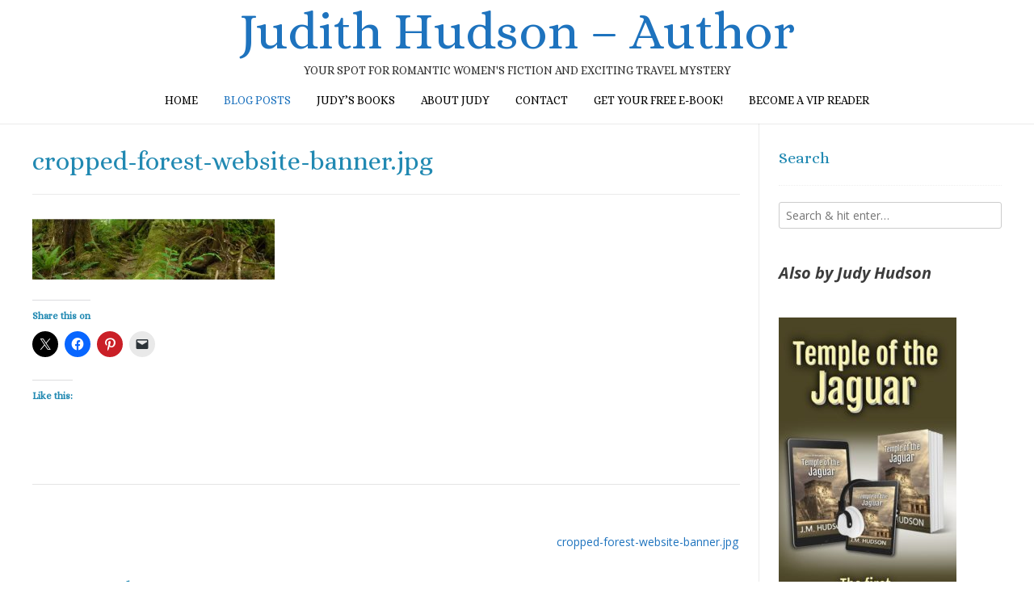

--- FILE ---
content_type: text/html; charset=UTF-8
request_url: https://www.judithhudsonauthor.com/cropped-forest-website-banner-jpg/
body_size: 18418
content:
<!DOCTYPE html><!-- Nikkon Premium -->
<html dir="ltr" lang="en-US" prefix="og: https://ogp.me/ns#">
<head>
<meta charset="UTF-8">
<meta name="viewport" content="width=device-width, initial-scale=1">
<link rel="profile" href="http://gmpg.org/xfn/11">
<link rel="pingback" href="https://www.judithhudsonauthor.com/xmlrpc.php">
<title>cropped-forest-website-banner.jpg | Judith Hudson - Author</title>

		<!-- All in One SEO 4.9.1.1 - aioseo.com -->
	<meta name="robots" content="max-image-preview:large" />
	<meta name="author" content="judyhudson@shaw.ca"/>
	<link rel="canonical" href="https://www.judithhudsonauthor.com/cropped-forest-website-banner-jpg/" />
	<meta name="generator" content="All in One SEO (AIOSEO) 4.9.1.1" />
		<meta property="og:locale" content="en_US" />
		<meta property="og:site_name" content="Judith Hudson - Author | your spot for Romantic Women&#039;s Fiction and Exciting Travel Mystery" />
		<meta property="og:type" content="article" />
		<meta property="og:title" content="cropped-forest-website-banner.jpg | Judith Hudson - Author" />
		<meta property="og:url" content="https://www.judithhudsonauthor.com/cropped-forest-website-banner-jpg/" />
		<meta property="article:published_time" content="2018-08-10T02:03:49+00:00" />
		<meta property="article:modified_time" content="2018-08-10T02:03:49+00:00" />
		<meta name="twitter:card" content="summary" />
		<meta name="twitter:title" content="cropped-forest-website-banner.jpg | Judith Hudson - Author" />
		<script type="application/ld+json" class="aioseo-schema">
			{"@context":"https:\/\/schema.org","@graph":[{"@type":"BreadcrumbList","@id":"https:\/\/www.judithhudsonauthor.com\/cropped-forest-website-banner-jpg\/#breadcrumblist","itemListElement":[{"@type":"ListItem","@id":"https:\/\/www.judithhudsonauthor.com#listItem","position":1,"name":"Home","item":"https:\/\/www.judithhudsonauthor.com","nextItem":{"@type":"ListItem","@id":"https:\/\/www.judithhudsonauthor.com\/cropped-forest-website-banner-jpg\/#listItem","name":"cropped-forest-website-banner.jpg"}},{"@type":"ListItem","@id":"https:\/\/www.judithhudsonauthor.com\/cropped-forest-website-banner-jpg\/#listItem","position":2,"name":"cropped-forest-website-banner.jpg","previousItem":{"@type":"ListItem","@id":"https:\/\/www.judithhudsonauthor.com#listItem","name":"Home"}}]},{"@type":"ItemPage","@id":"https:\/\/www.judithhudsonauthor.com\/cropped-forest-website-banner-jpg\/#itempage","url":"https:\/\/www.judithhudsonauthor.com\/cropped-forest-website-banner-jpg\/","name":"cropped-forest-website-banner.jpg | Judith Hudson - Author","inLanguage":"en-US","isPartOf":{"@id":"https:\/\/www.judithhudsonauthor.com\/#website"},"breadcrumb":{"@id":"https:\/\/www.judithhudsonauthor.com\/cropped-forest-website-banner-jpg\/#breadcrumblist"},"author":{"@id":"https:\/\/www.judithhudsonauthor.com\/author\/judyhudsonshaw-ca\/#author"},"creator":{"@id":"https:\/\/www.judithhudsonauthor.com\/author\/judyhudsonshaw-ca\/#author"},"datePublished":"2018-08-09T19:03:49-07:00","dateModified":"2018-08-09T19:03:49-07:00"},{"@type":"Organization","@id":"https:\/\/www.judithhudsonauthor.com\/#organization","name":"Judith Hudson - Author","description":"your spot for Romantic Women's Fiction and Exciting Travel Mystery","url":"https:\/\/www.judithhudsonauthor.com\/"},{"@type":"Person","@id":"https:\/\/www.judithhudsonauthor.com\/author\/judyhudsonshaw-ca\/#author","url":"https:\/\/www.judithhudsonauthor.com\/author\/judyhudsonshaw-ca\/","name":"judyhudson@shaw.ca","image":{"@type":"ImageObject","@id":"https:\/\/www.judithhudsonauthor.com\/cropped-forest-website-banner-jpg\/#authorImage","url":"https:\/\/secure.gravatar.com\/avatar\/d92a419e3e70d9201280023b20b9c57bd6f9984c999baaae080be4fac82156f1?s=96&d=identicon&r=g","width":96,"height":96,"caption":"judyhudson@shaw.ca"}},{"@type":"WebSite","@id":"https:\/\/www.judithhudsonauthor.com\/#website","url":"https:\/\/www.judithhudsonauthor.com\/","name":"Judith Hudson - Author","description":"your spot for Romantic Women's Fiction and Exciting Travel Mystery","inLanguage":"en-US","publisher":{"@id":"https:\/\/www.judithhudsonauthor.com\/#organization"}}]}
		</script>
		<!-- All in One SEO -->

<!-- Jetpack Site Verification Tags -->
<meta name="p:domain_verify" content="673e2bce258969625822b922ea9b6253" />
<script type='application/javascript'  id='pys-version-script'>console.log('PixelYourSite Free version 11.1.4.2');</script>
<link rel='dns-prefetch' href='//secure.gravatar.com' />
<link rel='dns-prefetch' href='//stats.wp.com' />
<link rel='dns-prefetch' href='//fonts.googleapis.com' />
<link rel='dns-prefetch' href='//v0.wordpress.com' />
<link rel='dns-prefetch' href='//widgets.wp.com' />
<link rel='dns-prefetch' href='//s0.wp.com' />
<link rel='dns-prefetch' href='//0.gravatar.com' />
<link rel='dns-prefetch' href='//1.gravatar.com' />
<link rel='dns-prefetch' href='//2.gravatar.com' />
<link rel='preconnect' href='//i0.wp.com' />
<link rel="alternate" type="application/rss+xml" title="Judith Hudson - Author &raquo; Feed" href="https://www.judithhudsonauthor.com/feed/" />
<link rel="alternate" type="application/rss+xml" title="Judith Hudson - Author &raquo; Comments Feed" href="https://www.judithhudsonauthor.com/comments/feed/" />
<link rel="alternate" type="application/rss+xml" title="Judith Hudson - Author &raquo; cropped-forest-website-banner.jpg Comments Feed" href="https://www.judithhudsonauthor.com/feed/?attachment_id=2698" />
<link rel="alternate" title="oEmbed (JSON)" type="application/json+oembed" href="https://www.judithhudsonauthor.com/wp-json/oembed/1.0/embed?url=https%3A%2F%2Fwww.judithhudsonauthor.com%2Fcropped-forest-website-banner-jpg%2F" />
<link rel="alternate" title="oEmbed (XML)" type="text/xml+oembed" href="https://www.judithhudsonauthor.com/wp-json/oembed/1.0/embed?url=https%3A%2F%2Fwww.judithhudsonauthor.com%2Fcropped-forest-website-banner-jpg%2F&#038;format=xml" />
<style id='wp-img-auto-sizes-contain-inline-css' type='text/css'>
img:is([sizes=auto i],[sizes^="auto," i]){contain-intrinsic-size:3000px 1500px}
/*# sourceURL=wp-img-auto-sizes-contain-inline-css */
</style>
<style id='wp-emoji-styles-inline-css' type='text/css'>

	img.wp-smiley, img.emoji {
		display: inline !important;
		border: none !important;
		box-shadow: none !important;
		height: 1em !important;
		width: 1em !important;
		margin: 0 0.07em !important;
		vertical-align: -0.1em !important;
		background: none !important;
		padding: 0 !important;
	}
/*# sourceURL=wp-emoji-styles-inline-css */
</style>
<style id='wp-block-library-inline-css' type='text/css'>
:root{--wp-block-synced-color:#7a00df;--wp-block-synced-color--rgb:122,0,223;--wp-bound-block-color:var(--wp-block-synced-color);--wp-editor-canvas-background:#ddd;--wp-admin-theme-color:#007cba;--wp-admin-theme-color--rgb:0,124,186;--wp-admin-theme-color-darker-10:#006ba1;--wp-admin-theme-color-darker-10--rgb:0,107,160.5;--wp-admin-theme-color-darker-20:#005a87;--wp-admin-theme-color-darker-20--rgb:0,90,135;--wp-admin-border-width-focus:2px}@media (min-resolution:192dpi){:root{--wp-admin-border-width-focus:1.5px}}.wp-element-button{cursor:pointer}:root .has-very-light-gray-background-color{background-color:#eee}:root .has-very-dark-gray-background-color{background-color:#313131}:root .has-very-light-gray-color{color:#eee}:root .has-very-dark-gray-color{color:#313131}:root .has-vivid-green-cyan-to-vivid-cyan-blue-gradient-background{background:linear-gradient(135deg,#00d084,#0693e3)}:root .has-purple-crush-gradient-background{background:linear-gradient(135deg,#34e2e4,#4721fb 50%,#ab1dfe)}:root .has-hazy-dawn-gradient-background{background:linear-gradient(135deg,#faaca8,#dad0ec)}:root .has-subdued-olive-gradient-background{background:linear-gradient(135deg,#fafae1,#67a671)}:root .has-atomic-cream-gradient-background{background:linear-gradient(135deg,#fdd79a,#004a59)}:root .has-nightshade-gradient-background{background:linear-gradient(135deg,#330968,#31cdcf)}:root .has-midnight-gradient-background{background:linear-gradient(135deg,#020381,#2874fc)}:root{--wp--preset--font-size--normal:16px;--wp--preset--font-size--huge:42px}.has-regular-font-size{font-size:1em}.has-larger-font-size{font-size:2.625em}.has-normal-font-size{font-size:var(--wp--preset--font-size--normal)}.has-huge-font-size{font-size:var(--wp--preset--font-size--huge)}.has-text-align-center{text-align:center}.has-text-align-left{text-align:left}.has-text-align-right{text-align:right}.has-fit-text{white-space:nowrap!important}#end-resizable-editor-section{display:none}.aligncenter{clear:both}.items-justified-left{justify-content:flex-start}.items-justified-center{justify-content:center}.items-justified-right{justify-content:flex-end}.items-justified-space-between{justify-content:space-between}.screen-reader-text{border:0;clip-path:inset(50%);height:1px;margin:-1px;overflow:hidden;padding:0;position:absolute;width:1px;word-wrap:normal!important}.screen-reader-text:focus{background-color:#ddd;clip-path:none;color:#444;display:block;font-size:1em;height:auto;left:5px;line-height:normal;padding:15px 23px 14px;text-decoration:none;top:5px;width:auto;z-index:100000}html :where(.has-border-color){border-style:solid}html :where([style*=border-top-color]){border-top-style:solid}html :where([style*=border-right-color]){border-right-style:solid}html :where([style*=border-bottom-color]){border-bottom-style:solid}html :where([style*=border-left-color]){border-left-style:solid}html :where([style*=border-width]){border-style:solid}html :where([style*=border-top-width]){border-top-style:solid}html :where([style*=border-right-width]){border-right-style:solid}html :where([style*=border-bottom-width]){border-bottom-style:solid}html :where([style*=border-left-width]){border-left-style:solid}html :where(img[class*=wp-image-]){height:auto;max-width:100%}:where(figure){margin:0 0 1em}html :where(.is-position-sticky){--wp-admin--admin-bar--position-offset:var(--wp-admin--admin-bar--height,0px)}@media screen and (max-width:600px){html :where(.is-position-sticky){--wp-admin--admin-bar--position-offset:0px}}

/*# sourceURL=wp-block-library-inline-css */
</style><style id='wp-block-paragraph-inline-css' type='text/css'>
.is-small-text{font-size:.875em}.is-regular-text{font-size:1em}.is-large-text{font-size:2.25em}.is-larger-text{font-size:3em}.has-drop-cap:not(:focus):first-letter{float:left;font-size:8.4em;font-style:normal;font-weight:100;line-height:.68;margin:.05em .1em 0 0;text-transform:uppercase}body.rtl .has-drop-cap:not(:focus):first-letter{float:none;margin-left:.1em}p.has-drop-cap.has-background{overflow:hidden}:root :where(p.has-background){padding:1.25em 2.375em}:where(p.has-text-color:not(.has-link-color)) a{color:inherit}p.has-text-align-left[style*="writing-mode:vertical-lr"],p.has-text-align-right[style*="writing-mode:vertical-rl"]{rotate:180deg}
/*# sourceURL=https://www.judithhudsonauthor.com/wp-includes/blocks/paragraph/style.min.css */
</style>
<style id='global-styles-inline-css' type='text/css'>
:root{--wp--preset--aspect-ratio--square: 1;--wp--preset--aspect-ratio--4-3: 4/3;--wp--preset--aspect-ratio--3-4: 3/4;--wp--preset--aspect-ratio--3-2: 3/2;--wp--preset--aspect-ratio--2-3: 2/3;--wp--preset--aspect-ratio--16-9: 16/9;--wp--preset--aspect-ratio--9-16: 9/16;--wp--preset--color--black: #000000;--wp--preset--color--cyan-bluish-gray: #abb8c3;--wp--preset--color--white: #ffffff;--wp--preset--color--pale-pink: #f78da7;--wp--preset--color--vivid-red: #cf2e2e;--wp--preset--color--luminous-vivid-orange: #ff6900;--wp--preset--color--luminous-vivid-amber: #fcb900;--wp--preset--color--light-green-cyan: #7bdcb5;--wp--preset--color--vivid-green-cyan: #00d084;--wp--preset--color--pale-cyan-blue: #8ed1fc;--wp--preset--color--vivid-cyan-blue: #0693e3;--wp--preset--color--vivid-purple: #9b51e0;--wp--preset--gradient--vivid-cyan-blue-to-vivid-purple: linear-gradient(135deg,rgb(6,147,227) 0%,rgb(155,81,224) 100%);--wp--preset--gradient--light-green-cyan-to-vivid-green-cyan: linear-gradient(135deg,rgb(122,220,180) 0%,rgb(0,208,130) 100%);--wp--preset--gradient--luminous-vivid-amber-to-luminous-vivid-orange: linear-gradient(135deg,rgb(252,185,0) 0%,rgb(255,105,0) 100%);--wp--preset--gradient--luminous-vivid-orange-to-vivid-red: linear-gradient(135deg,rgb(255,105,0) 0%,rgb(207,46,46) 100%);--wp--preset--gradient--very-light-gray-to-cyan-bluish-gray: linear-gradient(135deg,rgb(238,238,238) 0%,rgb(169,184,195) 100%);--wp--preset--gradient--cool-to-warm-spectrum: linear-gradient(135deg,rgb(74,234,220) 0%,rgb(151,120,209) 20%,rgb(207,42,186) 40%,rgb(238,44,130) 60%,rgb(251,105,98) 80%,rgb(254,248,76) 100%);--wp--preset--gradient--blush-light-purple: linear-gradient(135deg,rgb(255,206,236) 0%,rgb(152,150,240) 100%);--wp--preset--gradient--blush-bordeaux: linear-gradient(135deg,rgb(254,205,165) 0%,rgb(254,45,45) 50%,rgb(107,0,62) 100%);--wp--preset--gradient--luminous-dusk: linear-gradient(135deg,rgb(255,203,112) 0%,rgb(199,81,192) 50%,rgb(65,88,208) 100%);--wp--preset--gradient--pale-ocean: linear-gradient(135deg,rgb(255,245,203) 0%,rgb(182,227,212) 50%,rgb(51,167,181) 100%);--wp--preset--gradient--electric-grass: linear-gradient(135deg,rgb(202,248,128) 0%,rgb(113,206,126) 100%);--wp--preset--gradient--midnight: linear-gradient(135deg,rgb(2,3,129) 0%,rgb(40,116,252) 100%);--wp--preset--font-size--small: 13px;--wp--preset--font-size--medium: 20px;--wp--preset--font-size--large: 36px;--wp--preset--font-size--x-large: 42px;--wp--preset--spacing--20: 0.44rem;--wp--preset--spacing--30: 0.67rem;--wp--preset--spacing--40: 1rem;--wp--preset--spacing--50: 1.5rem;--wp--preset--spacing--60: 2.25rem;--wp--preset--spacing--70: 3.38rem;--wp--preset--spacing--80: 5.06rem;--wp--preset--shadow--natural: 6px 6px 9px rgba(0, 0, 0, 0.2);--wp--preset--shadow--deep: 12px 12px 50px rgba(0, 0, 0, 0.4);--wp--preset--shadow--sharp: 6px 6px 0px rgba(0, 0, 0, 0.2);--wp--preset--shadow--outlined: 6px 6px 0px -3px rgb(255, 255, 255), 6px 6px rgb(0, 0, 0);--wp--preset--shadow--crisp: 6px 6px 0px rgb(0, 0, 0);}:where(.is-layout-flex){gap: 0.5em;}:where(.is-layout-grid){gap: 0.5em;}body .is-layout-flex{display: flex;}.is-layout-flex{flex-wrap: wrap;align-items: center;}.is-layout-flex > :is(*, div){margin: 0;}body .is-layout-grid{display: grid;}.is-layout-grid > :is(*, div){margin: 0;}:where(.wp-block-columns.is-layout-flex){gap: 2em;}:where(.wp-block-columns.is-layout-grid){gap: 2em;}:where(.wp-block-post-template.is-layout-flex){gap: 1.25em;}:where(.wp-block-post-template.is-layout-grid){gap: 1.25em;}.has-black-color{color: var(--wp--preset--color--black) !important;}.has-cyan-bluish-gray-color{color: var(--wp--preset--color--cyan-bluish-gray) !important;}.has-white-color{color: var(--wp--preset--color--white) !important;}.has-pale-pink-color{color: var(--wp--preset--color--pale-pink) !important;}.has-vivid-red-color{color: var(--wp--preset--color--vivid-red) !important;}.has-luminous-vivid-orange-color{color: var(--wp--preset--color--luminous-vivid-orange) !important;}.has-luminous-vivid-amber-color{color: var(--wp--preset--color--luminous-vivid-amber) !important;}.has-light-green-cyan-color{color: var(--wp--preset--color--light-green-cyan) !important;}.has-vivid-green-cyan-color{color: var(--wp--preset--color--vivid-green-cyan) !important;}.has-pale-cyan-blue-color{color: var(--wp--preset--color--pale-cyan-blue) !important;}.has-vivid-cyan-blue-color{color: var(--wp--preset--color--vivid-cyan-blue) !important;}.has-vivid-purple-color{color: var(--wp--preset--color--vivid-purple) !important;}.has-black-background-color{background-color: var(--wp--preset--color--black) !important;}.has-cyan-bluish-gray-background-color{background-color: var(--wp--preset--color--cyan-bluish-gray) !important;}.has-white-background-color{background-color: var(--wp--preset--color--white) !important;}.has-pale-pink-background-color{background-color: var(--wp--preset--color--pale-pink) !important;}.has-vivid-red-background-color{background-color: var(--wp--preset--color--vivid-red) !important;}.has-luminous-vivid-orange-background-color{background-color: var(--wp--preset--color--luminous-vivid-orange) !important;}.has-luminous-vivid-amber-background-color{background-color: var(--wp--preset--color--luminous-vivid-amber) !important;}.has-light-green-cyan-background-color{background-color: var(--wp--preset--color--light-green-cyan) !important;}.has-vivid-green-cyan-background-color{background-color: var(--wp--preset--color--vivid-green-cyan) !important;}.has-pale-cyan-blue-background-color{background-color: var(--wp--preset--color--pale-cyan-blue) !important;}.has-vivid-cyan-blue-background-color{background-color: var(--wp--preset--color--vivid-cyan-blue) !important;}.has-vivid-purple-background-color{background-color: var(--wp--preset--color--vivid-purple) !important;}.has-black-border-color{border-color: var(--wp--preset--color--black) !important;}.has-cyan-bluish-gray-border-color{border-color: var(--wp--preset--color--cyan-bluish-gray) !important;}.has-white-border-color{border-color: var(--wp--preset--color--white) !important;}.has-pale-pink-border-color{border-color: var(--wp--preset--color--pale-pink) !important;}.has-vivid-red-border-color{border-color: var(--wp--preset--color--vivid-red) !important;}.has-luminous-vivid-orange-border-color{border-color: var(--wp--preset--color--luminous-vivid-orange) !important;}.has-luminous-vivid-amber-border-color{border-color: var(--wp--preset--color--luminous-vivid-amber) !important;}.has-light-green-cyan-border-color{border-color: var(--wp--preset--color--light-green-cyan) !important;}.has-vivid-green-cyan-border-color{border-color: var(--wp--preset--color--vivid-green-cyan) !important;}.has-pale-cyan-blue-border-color{border-color: var(--wp--preset--color--pale-cyan-blue) !important;}.has-vivid-cyan-blue-border-color{border-color: var(--wp--preset--color--vivid-cyan-blue) !important;}.has-vivid-purple-border-color{border-color: var(--wp--preset--color--vivid-purple) !important;}.has-vivid-cyan-blue-to-vivid-purple-gradient-background{background: var(--wp--preset--gradient--vivid-cyan-blue-to-vivid-purple) !important;}.has-light-green-cyan-to-vivid-green-cyan-gradient-background{background: var(--wp--preset--gradient--light-green-cyan-to-vivid-green-cyan) !important;}.has-luminous-vivid-amber-to-luminous-vivid-orange-gradient-background{background: var(--wp--preset--gradient--luminous-vivid-amber-to-luminous-vivid-orange) !important;}.has-luminous-vivid-orange-to-vivid-red-gradient-background{background: var(--wp--preset--gradient--luminous-vivid-orange-to-vivid-red) !important;}.has-very-light-gray-to-cyan-bluish-gray-gradient-background{background: var(--wp--preset--gradient--very-light-gray-to-cyan-bluish-gray) !important;}.has-cool-to-warm-spectrum-gradient-background{background: var(--wp--preset--gradient--cool-to-warm-spectrum) !important;}.has-blush-light-purple-gradient-background{background: var(--wp--preset--gradient--blush-light-purple) !important;}.has-blush-bordeaux-gradient-background{background: var(--wp--preset--gradient--blush-bordeaux) !important;}.has-luminous-dusk-gradient-background{background: var(--wp--preset--gradient--luminous-dusk) !important;}.has-pale-ocean-gradient-background{background: var(--wp--preset--gradient--pale-ocean) !important;}.has-electric-grass-gradient-background{background: var(--wp--preset--gradient--electric-grass) !important;}.has-midnight-gradient-background{background: var(--wp--preset--gradient--midnight) !important;}.has-small-font-size{font-size: var(--wp--preset--font-size--small) !important;}.has-medium-font-size{font-size: var(--wp--preset--font-size--medium) !important;}.has-large-font-size{font-size: var(--wp--preset--font-size--large) !important;}.has-x-large-font-size{font-size: var(--wp--preset--font-size--x-large) !important;}
/*# sourceURL=global-styles-inline-css */
</style>

<style id='classic-theme-styles-inline-css' type='text/css'>
/*! This file is auto-generated */
.wp-block-button__link{color:#fff;background-color:#32373c;border-radius:9999px;box-shadow:none;text-decoration:none;padding:calc(.667em + 2px) calc(1.333em + 2px);font-size:1.125em}.wp-block-file__button{background:#32373c;color:#fff;text-decoration:none}
/*# sourceURL=/wp-includes/css/classic-themes.min.css */
</style>
<link rel='stylesheet' id='easy-facebook-likebox-custom-fonts-css' href='https://www.judithhudsonauthor.com/wp-content/plugins/easy-facebook-likebox/frontend/assets/css/esf-custom-fonts.css?ver=6.9' type='text/css' media='all' />
<link rel='stylesheet' id='easy-facebook-likebox-popup-styles-css' href='https://www.judithhudsonauthor.com/wp-content/plugins/easy-facebook-likebox/facebook/frontend/assets/css/esf-free-popup.css?ver=6.7.1' type='text/css' media='all' />
<link rel='stylesheet' id='easy-facebook-likebox-frontend-css' href='https://www.judithhudsonauthor.com/wp-content/plugins/easy-facebook-likebox/facebook/frontend/assets/css/easy-facebook-likebox-frontend.css?ver=6.7.1' type='text/css' media='all' />
<link rel='stylesheet' id='easy-facebook-likebox-customizer-style-css' href='https://www.judithhudsonauthor.com/wp-admin/admin-ajax.php?action=easy-facebook-likebox-customizer-style&#038;ver=6.7.1' type='text/css' media='all' />
<link rel='stylesheet' id='wpurp_style_minified-css' href='https://www.judithhudsonauthor.com/wp-content/plugins/wp-ultimate-recipe/assets/wpurp-public-forced.css?ver=3.13.0' type='text/css' media='all' />
<link rel='stylesheet' id='wpurp_style1-css' href='https://www.judithhudsonauthor.com/wp-content/plugins/wp-ultimate-recipe/vendor/font-awesome/css/font-awesome.min.css?ver=3.13.0' type='text/css' media='all' />
<link rel='stylesheet' id='wpurp_style2-css' href='https://fonts.googleapis.com/css?family=Open+Sans&#038;ver=3.13.0' type='text/css' media='all' />
<link rel='stylesheet' id='customizer_nikkon_fonts-css' href='//fonts.googleapis.com/css?family=Dosis%3Aregular%2C700%7COpen+Sans%3Aregular%2Citalic%2C700%7CAlice%3Aregular%26subset%3Dlatin%2C' type='text/css' media='screen' />
<link rel='stylesheet' id='nikkon-slider-style-css' href='https://www.judithhudsonauthor.com/wp-content/themes/nikkon/includes/basic-slider/css/style.css?ver=10.4.1' type='text/css' media='all' />
<link rel='stylesheet' id='nikkon-body-font-default-css' href='//fonts.googleapis.com/css?family=Open+Sans%3A400%2C300%2C300italic%2C400italic%2C600%2C600italic%2C700%2C700italic&#038;ver=10.4.1' type='text/css' media='all' />
<link rel='stylesheet' id='nikkon-heading-font-default-css' href='//fonts.googleapis.com/css?family=Dosis%3A400%2C300%2C500%2C600%2C700&#038;ver=10.4.1' type='text/css' media='all' />
<link rel='stylesheet' id='font-awesome-css' href='https://www.judithhudsonauthor.com/wp-content/themes/nikkon/includes/font-awesome/css/all.min.css?ver=5.11.2' type='text/css' media='all' />
<link rel='stylesheet' id='nikkon-style-css' href='https://www.judithhudsonauthor.com/wp-content/themes/nikkon/style.css?ver=10.4.1' type='text/css' media='all' />
<link rel='stylesheet' id='jetpack_likes-css' href='https://www.judithhudsonauthor.com/wp-content/plugins/jetpack/modules/likes/style.css?ver=15.4' type='text/css' media='all' />
<style id='jetpack_facebook_likebox-inline-css' type='text/css'>
.widget_facebook_likebox {
	overflow: hidden;
}

/*# sourceURL=https://www.judithhudsonauthor.com/wp-content/plugins/jetpack/modules/widgets/facebook-likebox/style.css */
</style>
<link rel='stylesheet' id='esf-custom-fonts-css' href='https://www.judithhudsonauthor.com/wp-content/plugins/easy-facebook-likebox/frontend/assets/css/esf-custom-fonts.css?ver=6.9' type='text/css' media='all' />
<link rel='stylesheet' id='esf-insta-frontend-css' href='https://www.judithhudsonauthor.com/wp-content/plugins/easy-facebook-likebox//instagram/frontend/assets/css/esf-insta-frontend.css?ver=6.9' type='text/css' media='all' />
<link rel='stylesheet' id='esf-insta-customizer-style-css' href='https://www.judithhudsonauthor.com/wp-admin/admin-ajax.php?action=esf-insta-customizer-style&#038;ver=6.9' type='text/css' media='all' />
<link rel='stylesheet' id='sharedaddy-css' href='https://www.judithhudsonauthor.com/wp-content/plugins/jetpack/modules/sharedaddy/sharing.css?ver=15.4' type='text/css' media='all' />
<link rel='stylesheet' id='social-logos-css' href='https://www.judithhudsonauthor.com/wp-content/plugins/jetpack/_inc/social-logos/social-logos.min.css?ver=15.4' type='text/css' media='all' />
<script type="text/javascript" src="https://www.judithhudsonauthor.com/wp-includes/js/jquery/jquery.min.js?ver=3.7.1" id="jquery-core-js"></script>
<script type="text/javascript" src="https://www.judithhudsonauthor.com/wp-includes/js/jquery/jquery-migrate.min.js?ver=3.4.1" id="jquery-migrate-js"></script>
<script type="text/javascript" src="https://www.judithhudsonauthor.com/wp-content/plugins/easy-facebook-likebox/facebook/frontend/assets/js/esf-free-popup.min.js?ver=6.7.1" id="easy-facebook-likebox-popup-script-js"></script>
<script type="text/javascript" id="easy-facebook-likebox-public-script-js-extra">
/* <![CDATA[ */
var public_ajax = {"ajax_url":"https://www.judithhudsonauthor.com/wp-admin/admin-ajax.php","efbl_is_fb_pro":""};
//# sourceURL=easy-facebook-likebox-public-script-js-extra
/* ]]> */
</script>
<script type="text/javascript" src="https://www.judithhudsonauthor.com/wp-content/plugins/easy-facebook-likebox/facebook/frontend/assets/js/public.js?ver=6.7.1" id="easy-facebook-likebox-public-script-js"></script>
<script type="text/javascript" src="https://www.judithhudsonauthor.com/wp-content/plugins/open-in-new-window-plugin/open_in_new_window_no.js" id="oinw_vars-js"></script>
<script type="text/javascript" src="https://www.judithhudsonauthor.com/wp-content/plugins/open-in-new-window-plugin/open_in_new_window.js" id="oinw_methods-js"></script>
<script type="text/javascript" src="https://www.judithhudsonauthor.com/wp-content/plugins/wp-hide-post/public/js/wp-hide-post-public.js?ver=2.0.10" id="wp-hide-post-js"></script>
<script type="text/javascript" src="https://www.judithhudsonauthor.com/wp-content/plugins/easy-facebook-likebox/frontend/assets/js/imagesloaded.pkgd.min.js?ver=6.9" id="imagesloaded.pkgd.min-js"></script>
<script type="text/javascript" id="esf-insta-public-js-extra">
/* <![CDATA[ */
var esf_insta = {"ajax_url":"https://www.judithhudsonauthor.com/wp-admin/admin-ajax.php","version":"free","nonce":"fe54abde24"};
//# sourceURL=esf-insta-public-js-extra
/* ]]> */
</script>
<script type="text/javascript" src="https://www.judithhudsonauthor.com/wp-content/plugins/easy-facebook-likebox//instagram/frontend/assets/js/esf-insta-public.js?ver=1" id="esf-insta-public-js"></script>
<script type="text/javascript" src="https://www.judithhudsonauthor.com/wp-content/plugins/pixelyoursite/dist/scripts/jquery.bind-first-0.2.3.min.js?ver=0.2.3" id="jquery-bind-first-js"></script>
<script type="text/javascript" src="https://www.judithhudsonauthor.com/wp-content/plugins/pixelyoursite/dist/scripts/js.cookie-2.1.3.min.js?ver=2.1.3" id="js-cookie-pys-js"></script>
<script type="text/javascript" src="https://www.judithhudsonauthor.com/wp-content/plugins/pixelyoursite/dist/scripts/tld.min.js?ver=2.3.1" id="js-tld-js"></script>
<script type="text/javascript" id="pys-js-extra">
/* <![CDATA[ */
var pysOptions = {"staticEvents":[],"dynamicEvents":[],"triggerEvents":[],"triggerEventTypes":[],"debug":"","siteUrl":"https://www.judithhudsonauthor.com","ajaxUrl":"https://www.judithhudsonauthor.com/wp-admin/admin-ajax.php","ajax_event":"1e38c7b970","enable_remove_download_url_param":"1","cookie_duration":"7","last_visit_duration":"60","enable_success_send_form":"","ajaxForServerEvent":"1","ajaxForServerStaticEvent":"1","useSendBeacon":"1","send_external_id":"1","external_id_expire":"180","track_cookie_for_subdomains":"1","google_consent_mode":"1","gdpr":{"ajax_enabled":false,"all_disabled_by_api":false,"facebook_disabled_by_api":false,"analytics_disabled_by_api":false,"google_ads_disabled_by_api":false,"pinterest_disabled_by_api":false,"bing_disabled_by_api":false,"reddit_disabled_by_api":false,"externalID_disabled_by_api":false,"facebook_prior_consent_enabled":true,"analytics_prior_consent_enabled":true,"google_ads_prior_consent_enabled":null,"pinterest_prior_consent_enabled":true,"bing_prior_consent_enabled":true,"cookiebot_integration_enabled":false,"cookiebot_facebook_consent_category":"marketing","cookiebot_analytics_consent_category":"statistics","cookiebot_tiktok_consent_category":"marketing","cookiebot_google_ads_consent_category":"marketing","cookiebot_pinterest_consent_category":"marketing","cookiebot_bing_consent_category":"marketing","consent_magic_integration_enabled":false,"real_cookie_banner_integration_enabled":false,"cookie_notice_integration_enabled":false,"cookie_law_info_integration_enabled":false,"analytics_storage":{"enabled":true,"value":"granted","filter":false},"ad_storage":{"enabled":true,"value":"granted","filter":false},"ad_user_data":{"enabled":true,"value":"granted","filter":false},"ad_personalization":{"enabled":true,"value":"granted","filter":false}},"cookie":{"disabled_all_cookie":false,"disabled_start_session_cookie":false,"disabled_advanced_form_data_cookie":false,"disabled_landing_page_cookie":false,"disabled_first_visit_cookie":false,"disabled_trafficsource_cookie":false,"disabled_utmTerms_cookie":false,"disabled_utmId_cookie":false},"tracking_analytics":{"TrafficSource":"direct","TrafficLanding":"undefined","TrafficUtms":[],"TrafficUtmsId":[]},"GATags":{"ga_datalayer_type":"default","ga_datalayer_name":"dataLayerPYS"},"woo":{"enabled":false},"edd":{"enabled":false},"cache_bypass":"1769719972"};
//# sourceURL=pys-js-extra
/* ]]> */
</script>
<script type="text/javascript" src="https://www.judithhudsonauthor.com/wp-content/plugins/pixelyoursite/dist/scripts/public.js?ver=11.1.4.2" id="pys-js"></script>
<link rel="https://api.w.org/" href="https://www.judithhudsonauthor.com/wp-json/" /><link rel="alternate" title="JSON" type="application/json" href="https://www.judithhudsonauthor.com/wp-json/wp/v2/media/2698" /><link rel="EditURI" type="application/rsd+xml" title="RSD" href="https://www.judithhudsonauthor.com/xmlrpc.php?rsd" />
<meta name="generator" content="WordPress 6.9" />
<link rel='shortlink' href='https://wp.me/a7sb5R-Hw' />
	<style>img#wpstats{display:none}</style>
		<style type="text/css" id="custom-background-css">
body.custom-background { background-color: #ffffff; }
</style>
	<script type='application/javascript' id='pys-config-warning-script'>console.warn('PixelYourSite: no pixel configured.');</script>
		<style type="text/css" id="wp-custom-css">
			.widget-area .widget_wpcom_social_media_icons_widget .genericon a{
font-family: Genericons !important;
}		</style>
		<link rel='stylesheet' id='remove-style-meta-css' href='https://www.judithhudsonauthor.com/wp-content/plugins/wp-author-date-and-meta-remover/css/entrymetastyle.css?ver=1.0' type='text/css' media='all' />
<style id='nikkon-custom-css-inline-css' type='text/css'>
#comments .form-submit #submit,
				.search-block .search-submit,
				.side-aligned-social a.social-icon,
				.no-results-btn,
				button,
				input[type="button"],
				input[type="reset"],
				input[type="submit"],
				.woocommerce ul.products li.product a.add_to_cart_button, .woocommerce-page ul.products li.product a.add_to_cart_button,
				.woocommerce ul.products li.product .onsale, .woocommerce-page ul.products li.product .onsale,
				.woocommerce button.button.alt,
				.woocommerce-page button.button.alt,
				.woocommerce input.button.alt:hover,
				.woocommerce-page #content input.button.alt:hover,
				.woocommerce .cart-collaterals .shipping_calculator .button,
				.woocommerce-page .cart-collaterals .shipping_calculator .button,
				.woocommerce a.button,
				.woocommerce-page a.button,
				.woocommerce input.button,
				.woocommerce-page #content input.button,
				.woocommerce-page input.button,
				.woocommerce #review_form #respond .form-submit input,
				.woocommerce-page #review_form #respond .form-submit input,
				.woocommerce-cart .wc-proceed-to-checkout a.checkout-button:hover,
				.single-product span.onsale,
				.main-navigation ul ul a:hover,
				.main-navigation ul ul li.current-menu-item > a,
				.main-navigation ul ul li.current_page_item > a,
				.main-navigation ul ul li.current-menu-parent > a,
				.main-navigation ul ul li.current_page_parent > a,
				.main-navigation ul ul li.current-menu-ancestor > a,
				.main-navigation ul ul li.current_page_ancestor > a,
				.main-navigation button,
				.wpcf7-submit,
				.wp-paginate li a:hover,
				.wp-paginate li a:active,
				.wp-paginate li .current,
				.wp-paginate.wpp-modern-grey li a:hover,
				.wp-paginate.wpp-modern-grey li .current,
				.main-navigation li.nikkon-menu-button .nav-span-block{background:inherit;background-color:#1e73be;}.wp-block-quote:not(.is-large),
				.wp-block-quote:not(.is-style-large){border-left-color:#1e73be;}a,
				.content-area .entry-content a,
				#comments a,
				.post-edit-link,
				.site-title a,
				.error-404.not-found .page-header .page-title span,
				.search-button .fa-search,
				.header-cart-checkout.cart-has-items .fa-shopping-cart,
				.main-navigation ul#primary-menu > li > a:hover,
				.main-navigation ul#primary-menu > li.current-menu-item > a,
				.main-navigation ul#primary-menu > li.current-menu-ancestor > a,
				.main-navigation ul#primary-menu > li.current-menu-parent > a,
				.main-navigation ul#primary-menu > li.current_page_parent > a,
				.main-navigation ul#primary-menu > li.current_page_ancestor > a{color:#1e73be;}.main-navigation button:hover,
				#comments .form-submit #submit:hover,
				.search-block .search-submit:hover,
				.no-results-btn:hover,
				button,
				input[type="button"],
				input[type="reset"],
				input[type="submit"],
				.woocommerce input.button.alt,
				.woocommerce-page #content input.button.alt,
				.woocommerce .cart-collaterals .shipping_calculator .button,
				.woocommerce-page .cart-collaterals .shipping_calculator .button,
				.woocommerce a.button:hover,
				.woocommerce-page a.button:hover,
				.woocommerce input.button:hover,
				.woocommerce-page #content input.button:hover,
				.woocommerce-page input.button:hover,
				.woocommerce ul.products li.product a.add_to_cart_button:hover, .woocommerce-page ul.products li.product a.add_to_cart_button:hover,
				.woocommerce button.button.alt:hover,
				.woocommerce-page button.button.alt:hover,
				.woocommerce #review_form #respond .form-submit input:hover,
				.woocommerce-page #review_form #respond .form-submit input:hover,
				.woocommerce-cart .wc-proceed-to-checkout a.checkout-button,
				.main-navigation li.nikkon-menu-button .nav-span-block:hover,
				.wpcf7-submit:hover{background:inherit;background-color:#f06e6e;}a:hover,
				.nikkon-header-nav ul li a:hover,
				.content-area .entry-content a:hover,
				.header-social .social-icon:hover,
				.widget-area .widget a:hover,
				.site-footer-widgets .widget a:hover,
				.site-footer .widget a:hover,
				.search-btn:hover,
				.search-button .fa-search:hover,
				.woocommerce #content div.product p.price,
				.woocommerce-page #content div.product p.price,
				.woocommerce-page div.product p.price,
				.woocommerce #content div.product span.price,
				.woocommerce div.product span.price,
				.woocommerce-page #content div.product span.price,
				.woocommerce-page div.product span.price,
				.woocommerce #content div.product .woocommerce-tabs ul.tabs li.active,
				.woocommerce div.product .woocommerce-tabs ul.tabs li.active,
				.woocommerce-page #content div.product .woocommerce-tabs ul.tabs li.active,
				.woocommerce-page div.product .woocommerce-tabs ul.tabs li.active{color:#f06e6e;}h1, h2, h3, h4, h5, h6,
                h1 a, h2 a, h3 a, h4 a, h5 a, h6 a,
                .widget-area .widget-title,
                .main-navigation ul li a,
                .woocommerce table.cart th,
                .woocommerce-page #content table.cart th,
                .woocommerce-page table.cart th,
                .woocommerce input.button.alt,
                .woocommerce-page #content input.button.alt,
                .woocommerce table.cart input,
                .woocommerce-page #content table.cart input,
                .woocommerce-page table.cart input,
                button, input[type="button"],
                input[type="reset"],
                input[type="submit"]{font-family:"Alice","Helvetica Neue",sans-serif;}h1, h2, h3, h4, h5, h6,
                h1 a, h2 a, h3 a, h4 a, h5 a, h6 a,
                .widget-area .widget-title{color:#2189b2;}.site-title{text-transform:none;}
/*# sourceURL=nikkon-custom-css-inline-css */
</style>
<link rel='stylesheet' id='metaslider-nivo-slider-css' href='https://www.judithhudsonauthor.com/wp-content/plugins/ml-slider/assets/sliders/nivoslider/nivo-slider.css?ver=3.103.0' type='text/css' media='all' property='stylesheet' />
<link rel='stylesheet' id='metaslider-public-css' href='https://www.judithhudsonauthor.com/wp-content/plugins/ml-slider/assets/metaslider/public.css?ver=3.103.0' type='text/css' media='all' property='stylesheet' />
<style id='metaslider-public-inline-css' type='text/css'>
@media only screen and (max-width: 767px) { .hide-arrows-smartphone .flex-direction-nav, .hide-navigation-smartphone .flex-control-paging, .hide-navigation-smartphone .flex-control-nav, .hide-navigation-smartphone .filmstrip, .hide-slideshow-smartphone, .metaslider-hidden-content.hide-smartphone{ display: none!important; }}@media only screen and (min-width : 768px) and (max-width: 1023px) { .hide-arrows-tablet .flex-direction-nav, .hide-navigation-tablet .flex-control-paging, .hide-navigation-tablet .flex-control-nav, .hide-navigation-tablet .filmstrip, .hide-slideshow-tablet, .metaslider-hidden-content.hide-tablet{ display: none!important; }}@media only screen and (min-width : 1024px) and (max-width: 1439px) { .hide-arrows-laptop .flex-direction-nav, .hide-navigation-laptop .flex-control-paging, .hide-navigation-laptop .flex-control-nav, .hide-navigation-laptop .filmstrip, .hide-slideshow-laptop, .metaslider-hidden-content.hide-laptop{ display: none!important; }}@media only screen and (min-width : 1440px) { .hide-arrows-desktop .flex-direction-nav, .hide-navigation-desktop .flex-control-paging, .hide-navigation-desktop .flex-control-nav, .hide-navigation-desktop .filmstrip, .hide-slideshow-desktop, .metaslider-hidden-content.hide-desktop{ display: none!important; }}
@media only screen and (max-width: 767px) { .hide-arrows-smartphone .flex-direction-nav, .hide-navigation-smartphone .flex-control-paging, .hide-navigation-smartphone .flex-control-nav, .hide-navigation-smartphone .filmstrip, .hide-slideshow-smartphone, .metaslider-hidden-content.hide-smartphone{ display: none!important; }}@media only screen and (min-width : 768px) and (max-width: 1023px) { .hide-arrows-tablet .flex-direction-nav, .hide-navigation-tablet .flex-control-paging, .hide-navigation-tablet .flex-control-nav, .hide-navigation-tablet .filmstrip, .hide-slideshow-tablet, .metaslider-hidden-content.hide-tablet{ display: none!important; }}@media only screen and (min-width : 1024px) and (max-width: 1439px) { .hide-arrows-laptop .flex-direction-nav, .hide-navigation-laptop .flex-control-paging, .hide-navigation-laptop .flex-control-nav, .hide-navigation-laptop .filmstrip, .hide-slideshow-laptop, .metaslider-hidden-content.hide-laptop{ display: none!important; }}@media only screen and (min-width : 1440px) { .hide-arrows-desktop .flex-direction-nav, .hide-navigation-desktop .flex-control-paging, .hide-navigation-desktop .flex-control-nav, .hide-navigation-desktop .filmstrip, .hide-slideshow-desktop, .metaslider-hidden-content.hide-desktop{ display: none!important; }}
/*# sourceURL=metaslider-public-inline-css */
</style>
<link rel='stylesheet' id='metaslider-nivo-slider-default-css' href='https://www.judithhudsonauthor.com/wp-content/plugins/ml-slider/assets/sliders/nivoslider/themes/default/default.css?ver=3.103.0' type='text/css' media='all' property='stylesheet' />
</head>
<body class="attachment wp-singular attachment-template-default single single-attachment postid-2698 attachmentid-2698 attachment-jpeg custom-background wp-theme-nikkon metaslider-plugin group-blog">
<div id="page" class="hfeed site nikkon-meta-slider">
	
	
			
			
	

<header id="masthead" class="site-header site-header-layout-one ">
	
	<div class="site-container">
			
		<div class="site-branding  site-branding-nologo">
			
			                <h1 class="site-title"><a href="https://www.judithhudsonauthor.com/" title="Judith Hudson &#8211; Author" rel="home">Judith Hudson &#8211; Author</a></h1>
                <h2 class="site-description">your spot for Romantic Women&#039;s Fiction and Exciting Travel Mystery</h2>
            			
		</div><!-- .site-branding -->
		
	</div>
	
			<nav id="site-navigation" class="main-navigation" role="navigation">
			<div class="site-container">
				<button class="header-menu-button"><i class="fas fa-bars"></i><span>menu</span></button>
				<div id="main-menu" class="main-menu-container">
                    <div class="main-menu-inner">
                        <button class="main-menu-close"><i class="fas fa-angle-right"></i><i class="fas fa-angle-left"></i></button>
                        <div class="menu-main-menu-container"><ul id="primary-menu" class="menu"><li id="menu-item-1035" class="menu-item menu-item-type-custom menu-item-object-custom menu-item-home menu-item-1035"><a href="http://www.judithhudsonauthor.com/">Home</a></li>
<li id="menu-item-2670" class="menu-item menu-item-type-post_type menu-item-object-page current_page_parent menu-item-has-children menu-item-2670"><a href="https://www.judithhudsonauthor.com/blog-posts/">Blog posts</a>
<ul class="sub-menu">
	<li id="menu-item-2673" class="menu-item menu-item-type-post_type menu-item-object-page current_page_parent menu-item-2673"><a href="https://www.judithhudsonauthor.com/blog-posts/">Blog posts</a></li>
	<li id="menu-item-1040" class="menu-item menu-item-type-post_type menu-item-object-page menu-item-1040"><a href="https://www.judithhudsonauthor.com/recipes/">Recipes</a></li>
</ul>
</li>
<li id="menu-item-5698" class="menu-item menu-item-type-post_type menu-item-object-page menu-item-has-children menu-item-5698"><a href="https://www.judithhudsonauthor.com/welcome-to-judys-author-website/">Judy’s Books</a>
<ul class="sub-menu">
	<li id="menu-item-6012" class="menu-item menu-item-type-post_type menu-item-object-page menu-item-6012"><a href="https://www.judithhudsonauthor.com/the-secret-of-elk-horn-lodge/">The Secret of Elk Horn Lodge</a></li>
	<li id="menu-item-1047" class="menu-item menu-item-type-post_type menu-item-object-page menu-item-has-children menu-item-1047"><a href="https://www.judithhudsonauthor.com/fortune-bay-books/">Fortune Bay Books</a>
	<ul class="sub-menu">
		<li id="menu-item-1039" class="menu-item menu-item-type-post_type menu-item-object-page menu-item-1039"><a href="https://www.judithhudsonauthor.com/lake-of-dreams/">Lake of Dreams</a></li>
		<li id="menu-item-1041" class="menu-item menu-item-type-post_type menu-item-object-page menu-item-has-children menu-item-1041"><a href="https://www.judithhudsonauthor.com/summer-of-fortune/">Summer of Fortune</a>
		<ul class="sub-menu">
			<li id="menu-item-1315" class="menu-item menu-item-type-post_type menu-item-object-page menu-item-1315"><a href="https://www.judithhudsonauthor.com/summer-of-fortune-book-club-questions/">Summer of Fortune Book Club Questions</a></li>
		</ul>
</li>
		<li id="menu-item-1042" class="menu-item menu-item-type-post_type menu-item-object-page menu-item-has-children menu-item-1042"><a href="https://www.judithhudsonauthor.com/the-good-neighbor/">The Good Neighbor</a>
		<ul class="sub-menu">
			<li id="menu-item-1316" class="menu-item menu-item-type-post_type menu-item-object-page menu-item-1316"><a href="https://www.judithhudsonauthor.com/the-good-neighbor-book-club-questions/">The Good Neighbor Book Club Questions</a></li>
		</ul>
</li>
		<li id="menu-item-1038" class="menu-item menu-item-type-post_type menu-item-object-page menu-item-has-children menu-item-1038"><a href="https://www.judithhudsonauthor.com/home-for-christmas/">Home for Christmas</a>
		<ul class="sub-menu">
			<li id="menu-item-1314" class="menu-item menu-item-type-post_type menu-item-object-page menu-item-1314"><a href="https://www.judithhudsonauthor.com/home-for-christmas-book-club-questions/">Home for Christmas Book Club Questions</a></li>
		</ul>
</li>
		<li id="menu-item-2196" class="menu-item menu-item-type-post_type menu-item-object-page menu-item-2196"><a href="https://www.judithhudsonauthor.com/fortune-bay-books/family-matters/">Family Matters</a></li>
		<li id="menu-item-2403" class="menu-item menu-item-type-post_type menu-item-object-page menu-item-2403"><a href="https://www.judithhudsonauthor.com/fortune-bay-books/starting-over/">Starting Over</a></li>
		<li id="menu-item-4729" class="menu-item menu-item-type-post_type menu-item-object-page menu-item-4729"><a href="https://www.judithhudsonauthor.com/welcome-to-fortune-bay-boxed-set/">Welcome to Fortune Bay Boxed Set</a></li>
	</ul>
</li>
</ul>
</li>
<li id="menu-item-1092" class="menu-item menu-item-type-post_type menu-item-object-page menu-item-1092"><a href="https://www.judithhudsonauthor.com/about/">About Judy</a></li>
<li id="menu-item-1037" class="menu-item menu-item-type-post_type menu-item-object-page menu-item-1037"><a href="https://www.judithhudsonauthor.com/contact/">Contact</a></li>
<li id="menu-item-1899" class="menu-item menu-item-type-post_type menu-item-object-page menu-item-1899"><a href="https://www.judithhudsonauthor.com/please-subscribe/">Get your FREE e-book!</a></li>
<li id="menu-item-2617" class="menu-item menu-item-type-post_type menu-item-object-page menu-item-2617"><a href="https://www.judithhudsonauthor.com/become-a-vip-reader/">Become a VIP Reader</a></li>
</ul></div>                        
                                            </div>
				</div>
			</div>
		</nav><!-- #site-navigation -->
		<div class="clearboth"></div>
	
</header><!-- #masthead -->	
	
		
		
	
	<div class="site-container content-container content-has-sidebar nikkon-woocommerce-cols-4 ">

	<div id="primary" class="content-area ">
		<main id="main" class="site-main" role="main">

		
			
<article id="post-2698" class="post-2698 attachment type-attachment status-inherit hentry  blog-left-layout blog-style-postblock blog-alt-odd">

	
	<header class="entry-header">
		<h1 class="entry-title">cropped-forest-website-banner.jpg</h1>		
					<div class="entry-meta">
				<span class="posted-on">Posted on <a href="https://www.judithhudsonauthor.com/cropped-forest-website-banner-jpg/" rel="bookmark"><time class="entry-date published updated" datetime="2018-08-09T19:03:49-07:00">August 9, 2018</time></a></span><span class="byline"> by <span class="author vcard"><a class="url fn n" href="https://www.judithhudsonauthor.com/author/judyhudsonshaw-ca/">judyhudson@shaw.ca</a></span></span>			</div><!-- .entry-meta -->
			</header><!-- .entry-header -->
	
		
	<div class="entry-content">
		<p class="attachment"><a href="https://i0.wp.com/www.judithhudsonauthor.com/wp-content/uploads/2018/08/cropped-forest-website-banner.jpg?ssl=1"><img decoding="async" width="300" height="75" src="https://i0.wp.com/www.judithhudsonauthor.com/wp-content/uploads/2018/08/cropped-forest-website-banner.jpg?fit=300%2C75&amp;ssl=1" class="attachment-medium size-medium" alt="" srcset="https://i0.wp.com/www.judithhudsonauthor.com/wp-content/uploads/2018/08/cropped-forest-website-banner.jpg?w=1000&amp;ssl=1 1000w, https://i0.wp.com/www.judithhudsonauthor.com/wp-content/uploads/2018/08/cropped-forest-website-banner.jpg?resize=300%2C75&amp;ssl=1 300w, https://i0.wp.com/www.judithhudsonauthor.com/wp-content/uploads/2018/08/cropped-forest-website-banner.jpg?resize=768%2C192&amp;ssl=1 768w, https://i0.wp.com/www.judithhudsonauthor.com/wp-content/uploads/2018/08/cropped-forest-website-banner.jpg?resize=150%2C38&amp;ssl=1 150w, https://i0.wp.com/www.judithhudsonauthor.com/wp-content/uploads/2018/08/cropped-forest-website-banner.jpg?resize=600%2C150&amp;ssl=1 600w" sizes="(max-width: 300px) 100vw, 300px" data-attachment-id="2698" data-permalink="https://www.judithhudsonauthor.com/cropped-forest-website-banner-jpg/" data-orig-file="https://i0.wp.com/www.judithhudsonauthor.com/wp-content/uploads/2018/08/cropped-forest-website-banner.jpg?fit=1000%2C250&amp;ssl=1" data-orig-size="1000,250" data-comments-opened="1" data-image-meta="{&quot;aperture&quot;:&quot;0&quot;,&quot;credit&quot;:&quot;&quot;,&quot;camera&quot;:&quot;&quot;,&quot;caption&quot;:&quot;&quot;,&quot;created_timestamp&quot;:&quot;0&quot;,&quot;copyright&quot;:&quot;&quot;,&quot;focal_length&quot;:&quot;0&quot;,&quot;iso&quot;:&quot;0&quot;,&quot;shutter_speed&quot;:&quot;0&quot;,&quot;title&quot;:&quot;&quot;,&quot;orientation&quot;:&quot;1&quot;}" data-image-title="cropped-forest-website-banner.jpg" data-image-description="" data-image-caption="" data-medium-file="https://i0.wp.com/www.judithhudsonauthor.com/wp-content/uploads/2018/08/cropped-forest-website-banner.jpg?fit=300%2C75&amp;ssl=1" data-large-file="https://i0.wp.com/www.judithhudsonauthor.com/wp-content/uploads/2018/08/cropped-forest-website-banner.jpg?fit=900%2C225&amp;ssl=1" /></a></p>
<div class="sharedaddy sd-sharing-enabled"><div class="robots-nocontent sd-block sd-social sd-social-icon sd-sharing"><h3 class="sd-title">Share this on</h3><div class="sd-content"><ul><li class="share-twitter"><a rel="nofollow noopener noreferrer"
				data-shared="sharing-twitter-2698"
				class="share-twitter sd-button share-icon no-text"
				href="https://www.judithhudsonauthor.com/cropped-forest-website-banner-jpg/?share=twitter"
				target="_blank"
				aria-labelledby="sharing-twitter-2698"
				>
				<span id="sharing-twitter-2698" hidden>Click to share on X (Opens in new window)</span>
				<span>X</span>
			</a></li><li class="share-facebook"><a rel="nofollow noopener noreferrer"
				data-shared="sharing-facebook-2698"
				class="share-facebook sd-button share-icon no-text"
				href="https://www.judithhudsonauthor.com/cropped-forest-website-banner-jpg/?share=facebook"
				target="_blank"
				aria-labelledby="sharing-facebook-2698"
				>
				<span id="sharing-facebook-2698" hidden>Click to share on Facebook (Opens in new window)</span>
				<span>Facebook</span>
			</a></li><li class="share-pinterest"><a rel="nofollow noopener noreferrer"
				data-shared="sharing-pinterest-2698"
				class="share-pinterest sd-button share-icon no-text"
				href="https://www.judithhudsonauthor.com/cropped-forest-website-banner-jpg/?share=pinterest"
				target="_blank"
				aria-labelledby="sharing-pinterest-2698"
				>
				<span id="sharing-pinterest-2698" hidden>Click to share on Pinterest (Opens in new window)</span>
				<span>Pinterest</span>
			</a></li><li class="share-email"><a rel="nofollow noopener noreferrer"
				data-shared="sharing-email-2698"
				class="share-email sd-button share-icon no-text"
				href="mailto:?subject=%5BShared%20Post%5D%20cropped-forest-website-banner.jpg&#038;body=https%3A%2F%2Fwww.judithhudsonauthor.com%2Fcropped-forest-website-banner-jpg%2F&#038;share=email"
				target="_blank"
				aria-labelledby="sharing-email-2698"
				data-email-share-error-title="Do you have email set up?" data-email-share-error-text="If you&#039;re having problems sharing via email, you might not have email set up for your browser. You may need to create a new email yourself." data-email-share-nonce="eb6b60c842" data-email-share-track-url="https://www.judithhudsonauthor.com/cropped-forest-website-banner-jpg/?share=email">
				<span id="sharing-email-2698" hidden>Click to email a link to a friend (Opens in new window)</span>
				<span>Email</span>
			</a></li><li class="share-end"></li></ul></div></div></div><div class='sharedaddy sd-block sd-like jetpack-likes-widget-wrapper jetpack-likes-widget-unloaded' id='like-post-wrapper-110150183-2698-697bc8a45d8eb' data-src='https://widgets.wp.com/likes/?ver=15.4#blog_id=110150183&amp;post_id=2698&amp;origin=www.judithhudsonauthor.com&amp;obj_id=110150183-2698-697bc8a45d8eb' data-name='like-post-frame-110150183-2698-697bc8a45d8eb' data-title='Like or Reblog'><h3 class="sd-title">Like this:</h3><div class='likes-widget-placeholder post-likes-widget-placeholder' style='height: 55px;'><span class='button'><span>Like</span></span> <span class="loading">Loading...</span></div><span class='sd-text-color'></span><a class='sd-link-color'></a></div>			</div><!-- .entry-content -->
	
			<footer class="entry-footer">
					</footer><!-- .entry-footer -->
	</article><!-- #post-## -->

							
	<nav class="navigation post-navigation" aria-label="Posts">
		<h2 class="screen-reader-text">Post navigation</h2>
		<div class="nav-links"><div class="nav-previous"><a href="https://www.judithhudsonauthor.com/cropped-forest-website-banner-jpg/" rel="prev">cropped-forest-website-banner.jpg</a></div></div>
	</nav>			
			
<div id="comments" class="comments-area">

	
	
	
		<div id="respond" class="comment-respond">
		<h3 id="reply-title" class="comment-reply-title">Leave a Reply <small><a rel="nofollow" id="cancel-comment-reply-link" href="/cropped-forest-website-banner-jpg/#respond" style="display:none;">Cancel reply</a></small></h3><form action="https://www.judithhudsonauthor.com/wp-comments-post.php" method="post" id="commentform" class="comment-form"><p class="comment-notes"><span id="email-notes">Your email address will not be published.</span> <span class="required-field-message">Required fields are marked <span class="required">*</span></span></p><p class="comment-form-comment"><label for="comment">Comment <span class="required">*</span></label> <textarea id="comment" name="comment" cols="45" rows="8" maxlength="65525" required></textarea></p><p class="comment-form-author"><label for="author">Name <span class="required">*</span></label> <input id="author" name="author" type="text" value="" size="30" maxlength="245" autocomplete="name" required /></p>
<p class="comment-form-email"><label for="email">Email <span class="required">*</span></label> <input id="email" name="email" type="email" value="" size="30" maxlength="100" aria-describedby="email-notes" autocomplete="email" required /></p>
<p class="comment-form-url"><label for="url">Website</label> <input id="url" name="url" type="url" value="" size="30" maxlength="200" autocomplete="url" /></p>
<p class="form-submit"><input name="submit" type="submit" id="submit" class="submit" value="Post Comment" /> <input type='hidden' name='comment_post_ID' value='2698' id='comment_post_ID' />
<input type='hidden' name='comment_parent' id='comment_parent' value='0' />
</p><p style="display: none;"><input type="hidden" id="akismet_comment_nonce" name="akismet_comment_nonce" value="f3e128a4a4" /></p><p style="display: none !important;" class="akismet-fields-container" data-prefix="ak_"><label>&#916;<textarea name="ak_hp_textarea" cols="45" rows="8" maxlength="100"></textarea></label><input type="hidden" id="ak_js_1" name="ak_js" value="91"/><script>document.getElementById( "ak_js_1" ).setAttribute( "value", ( new Date() ).getTime() );</script></p></form>	</div><!-- #respond -->
	<p class="akismet_comment_form_privacy_notice">This site uses Akismet to reduce spam. <a href="https://akismet.com/privacy/" target="_blank" rel="nofollow noopener">Learn how your comment data is processed.</a></p>
</div><!-- #comments -->

		
		</main><!-- #main -->
	</div><!-- #primary -->

	        
<div id="secondary" class="widget-area" role="complementary">
	<aside id="search-2" class="widget widget_search"><h4 class="widget-title">Search</h4><form role="search" method="get" class="search-form" action="https://www.judithhudsonauthor.com/">
	<label>
		<input type="search" class="search-field" placeholder="Search &amp; hit enter&hellip;" value="" name="s" />
	</label>
	<input type="submit" class="search-submit" value="&nbsp;" />
</form></aside><aside id="block-3" class="widget widget_block widget_text">
<p class="has-text-align-left has-medium-font-size">          <strong><em>Also by Judy Hudson</em></strong></p>
</aside><aside id="block-2" class="widget widget_block">
<div class="alignnormal"><div id="metaslider-id-5993" style="max-width: 220px;" class="ml-slider-3-103-0 metaslider metaslider-nivo metaslider-5993 ml-slider has-dots-nav ms-theme-default" role="region" aria-label="3 Genres" data-height="385" data-width="220">
    <div id="metaslider_container_5993">
        <div class='slider-wrapper theme-default'><div class='ribbon'></div><div id='metaslider_5993' class='nivoSlider'><a href="https://www.amazon.com/Temple-Jaguar-Bernadette-Murder-Mystery-ebook/dp/B07DH92RXX/" target="_blank"><img loading="lazy" decoding="async" src="https://www.judithhudsonauthor.com/wp-content/uploads/2021/12/BookBrushImage-2021-12-4-12-5040-220x385.jpg" height="385" width="220" title="Temple of the Jaguar" alt="" class="slider-5993 slide-5995 msDefaultImage" /></a><a href="https://www.amazon.com/dp/B0DJLB5X1J" target="_blank"><img loading="lazy" decoding="async" src="https://www.judithhudsonauthor.com/wp-content/uploads/2024/10/BookBrushImage-2024-10-18-14-547.jpg" height="385" width="220" title="BookBrushImage-2024-10-18-14-547" alt="" class="slider-5993 slide-7802 msDefaultImage" /></a><a href="https://www.amazon.com/dp/B07FK97WH4" target="_blank"><img loading="lazy" decoding="async" src="https://www.judithhudsonauthor.com/wp-content/uploads/2021/12/BookBrushImage-2021-12-15-16-3844-220x385.jpg" height="385" width="220" title="BookBrushImage-2021-12-15-16-3844" alt="" class="slider-5993 slide-6003 msDefaultImage" /></a><a href="https://www.amazon.com/Secret-Elk-Horn-Lodge-ebook/dp/B09BLPKF27/" target="_blank"><img loading="lazy" decoding="async" src="https://www.judithhudsonauthor.com/wp-content/uploads/2024/10/BookBrushImage-2024-10-18-15-154.jpg" height="385" width="220" title="BookBrushImage-2024-10-18-15-154" alt="" class="slider-5993 slide-7801 msDefaultImage" /></a></div></div>
        
    </div>
</div></div>
</aside><aside id="media_image-13" class="widget widget_media_image"><a href="https://dl.bookfunnel.com/lnnkpn5xil"><img width="1080" height="1920" src="https://i0.wp.com/www.judithhudsonauthor.com/wp-content/uploads/2020/10/BookBrushImage-2020-10-23-14-1948.jpg?fit=1080%2C1920&amp;ssl=1" class="image wp-image-5120  attachment-full size-full" alt="" style="max-width: 100%; height: auto;" decoding="async" loading="lazy" srcset="https://i0.wp.com/www.judithhudsonauthor.com/wp-content/uploads/2020/10/BookBrushImage-2020-10-23-14-1948.jpg?w=1080&amp;ssl=1 1080w, https://i0.wp.com/www.judithhudsonauthor.com/wp-content/uploads/2020/10/BookBrushImage-2020-10-23-14-1948.jpg?resize=169%2C300&amp;ssl=1 169w, https://i0.wp.com/www.judithhudsonauthor.com/wp-content/uploads/2020/10/BookBrushImage-2020-10-23-14-1948.jpg?resize=576%2C1024&amp;ssl=1 576w, https://i0.wp.com/www.judithhudsonauthor.com/wp-content/uploads/2020/10/BookBrushImage-2020-10-23-14-1948.jpg?resize=768%2C1365&amp;ssl=1 768w, https://i0.wp.com/www.judithhudsonauthor.com/wp-content/uploads/2020/10/BookBrushImage-2020-10-23-14-1948.jpg?resize=150%2C267&amp;ssl=1 150w, https://i0.wp.com/www.judithhudsonauthor.com/wp-content/uploads/2020/10/BookBrushImage-2020-10-23-14-1948.jpg?resize=600%2C1067&amp;ssl=1 600w, https://i0.wp.com/www.judithhudsonauthor.com/wp-content/uploads/2020/10/BookBrushImage-2020-10-23-14-1948.jpg?resize=864%2C1536&amp;ssl=1 864w" sizes="auto, (max-width: 1080px) 100vw, 1080px" data-attachment-id="5120" data-permalink="https://www.judithhudsonauthor.com/location-is-where-the-story-starts/bookbrushimage-2020-10-23-14-1948/" data-orig-file="https://i0.wp.com/www.judithhudsonauthor.com/wp-content/uploads/2020/10/BookBrushImage-2020-10-23-14-1948.jpg?fit=1080%2C1920&amp;ssl=1" data-orig-size="1080,1920" data-comments-opened="1" data-image-meta="{&quot;aperture&quot;:&quot;0&quot;,&quot;credit&quot;:&quot;&quot;,&quot;camera&quot;:&quot;&quot;,&quot;caption&quot;:&quot;&quot;,&quot;created_timestamp&quot;:&quot;0&quot;,&quot;copyright&quot;:&quot;&quot;,&quot;focal_length&quot;:&quot;0&quot;,&quot;iso&quot;:&quot;0&quot;,&quot;shutter_speed&quot;:&quot;0&quot;,&quot;title&quot;:&quot;&quot;,&quot;orientation&quot;:&quot;0&quot;}" data-image-title="BookBrushImage-2020-10-23-14-1948" data-image-description="" data-image-caption="" data-medium-file="https://i0.wp.com/www.judithhudsonauthor.com/wp-content/uploads/2020/10/BookBrushImage-2020-10-23-14-1948.jpg?fit=169%2C300&amp;ssl=1" data-large-file="https://i0.wp.com/www.judithhudsonauthor.com/wp-content/uploads/2020/10/BookBrushImage-2020-10-23-14-1948.jpg?fit=576%2C1024&amp;ssl=1" /></a></aside><aside id="metaslider_widget-7" class="widget widget_metaslider_widget"><div id="metaslider-id-2571" style="max-width: 220px;" class="ml-slider-3-103-0 metaslider metaslider-nivo metaslider-2571 ml-slider has-dots-nav ms-theme-default" role="region" aria-label="F Bay 7 Books" data-height="380" data-width="220">
    <div id="metaslider_container_2571">
        <div class='slider-wrapper theme-default'><div class='ribbon'></div><div id='metaslider_2571' class='nivoSlider'><a href="https://dl.bookfunnel.com/lnnkpn5xil" target="_blank"><img src="https://www.judithhudsonauthor.com/wp-content/uploads/2020/01/LOD-paperback-slider.png" height="380" width="220" data-caption="Lake of Dreams is a prequel novella FREE to members of my Readers Group!" title="LOD paperback slider" alt="" class="slider-2571 slide-5224 msDefaultImage" /></a><a href="http://www.judithhudsonauthor.com/summer-of-fortune/" target="_self"><img src="https://www.judithhudsonauthor.com/wp-content/uploads/2020/01/SOF-paperback-slider.png" height="380" width="220" data-caption="Summer of Fortune, book one of the series. Maddie and Jake&#039;s story." title="SOF paperback slider" alt="" class="slider-2571 slide-5240 msDefaultImage" /></a><a href="http://www.judithhudsonauthor.com/the-good-neighbor/" target="_self"><img src="https://www.judithhudsonauthor.com/wp-content/uploads/2020/01/TGN-paperback-slider.png" height="380" width="220" data-caption="The Good Neighbor, book two of the series. Frankie and Sean&#039;s story." title="TGN paperback slider" alt="" class="slider-2571 slide-5241 msDefaultImage" /></a><a href="http://www.judithhudsonauthor.com/home-for-christmas/" target="_self"><img src="https://www.judithhudsonauthor.com/wp-content/uploads/2020/01/HFC-paperback-slider.png" height="380" width="220" title="HFC paperback slider" alt="" class="slider-2571 slide-5250 msDefaultImage" /></a><a href="http://www.judithhudsonauthor.com/family-matters/" target="_self"><img src="https://www.judithhudsonauthor.com/wp-content/uploads/2020/01/FM-paperback-slider.png" height="380" width="220" title="FM paperback slider" alt="" class="slider-2571 slide-5251 msDefaultImage" /></a><a href="http://www.judithhudsonauthor.com/fortune-bay-books/starting-over/" target="_self"><img src="https://www.judithhudsonauthor.com/wp-content/uploads/2020/01/SO-paperback-slider.png" height="380" width="220" data-caption="Lily and Marshall are both starting over." title="SO paperback slider" alt="" class="slider-2571 slide-5252 msDefaultImage" /></a><a href="http://www.judithhudsonauthor.com/starlight-and-tinsel/" target="_self"><img src="https://www.judithhudsonauthor.com/wp-content/uploads/2020/01/ST-paperback-slider.png" height="380" width="220" data-caption="Starlight &amp; Tinsel - " title="S&amp;T paperback slider" alt="Starlight &amp; Tinsel - It&#039;s Star&#039;s turn to shine! A Christmas Novella." class="slider-2571 slide-5253 msDefaultImage" /></a></div></div>
        
    </div>
</div></aside>
		<aside id="recent-posts-2" class="widget widget_recent_entries">
		<h4 class="widget-title">Blog Posts</h4>
		<ul>
											<li>
					<a href="https://www.judithhudsonauthor.com/italian-murder-mystery-is-here/">Italian Murder Mystery is here!</a>
									</li>
											<li>
					<a href="https://www.judithhudsonauthor.com/what-is-bookbub-and-why-should-i-join/">What is BookBub, and why should I join?</a>
									</li>
											<li>
					<a href="https://www.judithhudsonauthor.com/elk-horn-lodge-on-vancouver-island/">Elk Horn Lodge on Vancouver Island</a>
									</li>
					</ul>

		</aside><aside id="facebook-likebox-3" class="widget widget_facebook_likebox"><h4 class="widget-title"><a href="https://www.facebook.com/JudithHudsonAuthor/">Find me on facebook</a></h4>		<div id="fb-root"></div>
		<div class="fb-page" data-href="https://www.facebook.com/JudithHudsonAuthor/" data-width="340"  data-height="580" data-hide-cover="false" data-show-facepile="true" data-tabs="timeline" data-hide-cta="false" data-small-header="false">
		<div class="fb-xfbml-parse-ignore"><blockquote cite="https://www.facebook.com/JudithHudsonAuthor/"><a href="https://www.facebook.com/JudithHudsonAuthor/">Find me on facebook</a></blockquote></div>
		</div>
		</aside><aside id="categories-2" class="widget widget_categories"><h4 class="widget-title">Find previous posts by category</h4>
			<ul>
					<li class="cat-item cat-item-312"><a href="https://www.judithhudsonauthor.com/category/a-writers-life/">A Writer&#039;s Life</a> (9)
</li>
	<li class="cat-item cat-item-119"><a href="https://www.judithhudsonauthor.com/category/a-writiers-life/">A Writier&#039;s Life</a> (24)
</li>
	<li class="cat-item cat-item-280"><a href="https://www.judithhudsonauthor.com/category/blog/">blog</a> (25)
</li>
	<li class="cat-item cat-item-288"><a href="https://www.judithhudsonauthor.com/category/blog-posts/">Blog Posts</a> (36)
</li>
	<li class="cat-item cat-item-402"><a href="https://www.judithhudsonauthor.com/category/book-deals/">Book Deals</a> (2)
</li>
	<li class="cat-item cat-item-269"><a href="https://www.judithhudsonauthor.com/category/book-reviews/">Book Reviews</a> (2)
</li>
	<li class="cat-item cat-item-274"><a href="https://www.judithhudsonauthor.com/category/for-writers/">For Writers</a> (2)
</li>
	<li class="cat-item cat-item-403"><a href="https://www.judithhudsonauthor.com/category/giveaways-and-contests/">Giveaways and Contests</a> (1)
</li>
	<li class="cat-item cat-item-14"><a href="https://www.judithhudsonauthor.com/category/guest-authors/">Guest Authors</a> (9)
</li>
	<li class="cat-item cat-item-7"><a href="https://www.judithhudsonauthor.com/category/life-in-the-pacific-northwest/">Life in the Pacific Northwest</a> (15)
</li>
	<li class="cat-item cat-item-273"><a href="https://www.judithhudsonauthor.com/category/making-a-family-album/">Making a Family Album</a> (3)
</li>
	<li class="cat-item cat-item-75"><a href="https://www.judithhudsonauthor.com/category/my-mediterranean-garden/">My Mediterranean Garden</a> (10)
</li>
	<li class="cat-item cat-item-30"><a href="https://www.judithhudsonauthor.com/category/photos/">Photos</a> (5)
</li>
	<li class="cat-item cat-item-446"><a href="https://www.judithhudsonauthor.com/category/reading-e-books/">Reading E-books</a> (2)
</li>
	<li class="cat-item cat-item-85"><a href="https://www.judithhudsonauthor.com/category/recipes/">Recipes</a> (19)
</li>
	<li class="cat-item cat-item-350"><a href="https://www.judithhudsonauthor.com/category/the-rocky-and-bernadette-mysteries/">The Rocky and Bernadette Mysteries</a> (4)
</li>
	<li class="cat-item cat-item-2"><a href="https://www.judithhudsonauthor.com/category/tne-fortune-bay-series/">Tne Fortune Bay Series</a> (41)
</li>
	<li class="cat-item cat-item-301"><a href="https://www.judithhudsonauthor.com/category/travel/">Travel</a> (4)
</li>
	<li class="cat-item cat-item-1"><a href="https://www.judithhudsonauthor.com/category/uncategorized/">Uncategorized</a> (73)
</li>
			</ul>

			</aside></div><!-- #secondary -->
    	
	<div class="clearboth"></div>
	
		<div class="clearboth"></div>
	</div><!-- #content -->
	
						
			<footer id="colophon" class="site-footer site-footer-standard">
	
	<div class="site-footer-widgets">
        <div class="site-container">
            	        	<div class="site-footer-no-widgets">
	        		Add your own widgets here	        	</div>
	    	            <div class="clearboth"></div>
        </div>
    </div>
    
    		
		<div class="site-footer-bottom-bar">
		
			<div class="site-container">
				
				<div class="site-footer-bottom-bar-left">
	                
	                Theme: <a href="https://demo.kairaweb.com/#nikkon">Nikkon</a> by Kaira	                
	                		                				        	<div class="site-footer-social-ad">
				        		<i class="fas fa-map-marker-alt"></i> British Coliumbia				        	</div>
				        				    	                
				</div>
		        
		        <div class="site-footer-bottom-bar-right">
	                
		            <ul id="menu-main-menu" class="menu"><li class="menu-item menu-item-type-custom menu-item-object-custom menu-item-home menu-item-1035"><a href="http://www.judithhudsonauthor.com/">Home</a></li>
<li class="menu-item menu-item-type-post_type menu-item-object-page current_page_parent menu-item-2670"><a href="https://www.judithhudsonauthor.com/blog-posts/">Blog posts</a></li>
<li class="menu-item menu-item-type-post_type menu-item-object-page menu-item-5698"><a href="https://www.judithhudsonauthor.com/welcome-to-judys-author-website/">Judy’s Books</a></li>
<li class="menu-item menu-item-type-post_type menu-item-object-page menu-item-1092"><a href="https://www.judithhudsonauthor.com/about/">About Judy</a></li>
<li class="menu-item menu-item-type-post_type menu-item-object-page menu-item-1037"><a href="https://www.judithhudsonauthor.com/contact/">Contact</a></li>
<li class="menu-item menu-item-type-post_type menu-item-object-page menu-item-1899"><a href="https://www.judithhudsonauthor.com/please-subscribe/">Get your FREE e-book!</a></li>
<li class="menu-item menu-item-type-post_type menu-item-object-page menu-item-2617"><a href="https://www.judithhudsonauthor.com/become-a-vip-reader/">Become a VIP Reader</a></li>
</ul>		            
		            		            	<a href="mailto:Ju&#100;&#121;&#064;J&#117;&#100;%69%74&#104;H%75%64%73&#111;&#110;%41u&#116;h%6f%72%2ec%6f&#109;" title="Send Us an Email" class="social-icon social-email"><i class="fas fa-envelope"></i></a><a href="https://www.facebook.com/JudithHudsonAuthor/" target="_blank" title="Find Us on Facebook" class="social-icon social-facebook"><i class="fab fa-facebook"></i></a><a href="https://www.instagram.com/judithhudsonauthor/" target="_blank" title="Follow Us on Instagram" class="social-icon social-instagram"><i class="fab fa-instagram"></i></a><a href="https://www.pinterest.ca/judithhudsonauthor/" target="_blank" title="Pin Us on Pinterest" class="social-icon social-pinterest"><i class="fab fa-pinterest"></i></a>		            	                
		        </div>
		        
		    </div>
			
	        <div class="clearboth"></div>
		</div>
		
		
</footer>			
				
	
</div><!-- #page -->
<script type="speculationrules">
{"prefetch":[{"source":"document","where":{"and":[{"href_matches":"/*"},{"not":{"href_matches":["/wp-*.php","/wp-admin/*","/wp-content/uploads/*","/wp-content/*","/wp-content/plugins/*","/wp-content/themes/nikkon/*","/*\\?(.+)"]}},{"not":{"selector_matches":"a[rel~=\"nofollow\"]"}},{"not":{"selector_matches":".no-prefetch, .no-prefetch a"}}]},"eagerness":"conservative"}]}
</script>

	<script type="text/javascript">
		window.WPCOM_sharing_counts = {"https://www.judithhudsonauthor.com/cropped-forest-website-banner-jpg/":2698};
	</script>
							<script>
	/(trident|msie)/i.test(navigator.userAgent)&&document.getElementById&&window.addEventListener&&window.addEventListener("hashchange",function(){var t,e=location.hash.substring(1);/^[A-z0-9_-]+$/.test(e)&&(t=document.getElementById(e))&&(/^(?:a|select|input|button|textarea)$/i.test(t.tagName)||(t.tabIndex=-1),t.focus())},!1);
	</script><script type="module"  src="https://www.judithhudsonauthor.com/wp-content/plugins/all-in-one-seo-pack/dist/Lite/assets/table-of-contents.95d0dfce.js?ver=4.9.1.1" id="aioseo/js/src/vue/standalone/blocks/table-of-contents/frontend.js-js"></script>
<script type="text/javascript" src="https://www.judithhudsonauthor.com/wp-includes/js/jquery/ui/core.min.js?ver=1.13.3" id="jquery-ui-core-js"></script>
<script type="text/javascript" src="https://www.judithhudsonauthor.com/wp-includes/js/jquery/ui/mouse.min.js?ver=1.13.3" id="jquery-ui-mouse-js"></script>
<script type="text/javascript" src="https://www.judithhudsonauthor.com/wp-includes/js/jquery/ui/sortable.min.js?ver=1.13.3" id="jquery-ui-sortable-js"></script>
<script type="text/javascript" src="https://www.judithhudsonauthor.com/wp-includes/js/jquery/ui/draggable.min.js?ver=1.13.3" id="jquery-ui-draggable-js"></script>
<script type="text/javascript" src="https://www.judithhudsonauthor.com/wp-includes/js/jquery/ui/droppable.min.js?ver=1.13.3" id="jquery-ui-droppable-js"></script>
<script type="text/javascript" src="https://www.judithhudsonauthor.com/wp-includes/js/jquery/suggest.min.js?ver=1.1-20110113" id="suggest-js"></script>
<script type="text/javascript" id="wpurp_script_minified-js-extra">
/* <![CDATA[ */
var wpurp_servings = {"precision":"2","decimal_character":"."};
var wpurp_print = {"ajaxurl":"https://www.judithhudsonauthor.com/wp-admin/admin-ajax.php?wpurp_ajax=1","nonce":"2b5cb51a6b","custom_print_css":"","wpIncludesUrl":"https://www.judithhudsonauthor.com/wp-includes/","coreUrl":"https://www.judithhudsonauthor.com/wp-content/plugins/wp-ultimate-recipe","premiumUrl":"","title":"Judith Hudson - Author","permalinks":"/%postname%/"};
var wpurp_responsive_data = {"breakpoint":"500"};
var wpurp_sharing_buttons = {"facebook_lang":"en_US","twitter_lang":"en","google_lang":"en-US"};
//# sourceURL=wpurp_script_minified-js-extra
/* ]]> */
</script>
<script type="text/javascript" src="https://www.judithhudsonauthor.com/wp-content/plugins/wp-ultimate-recipe/assets/wpurp-public.js?ver=3.13.0" id="wpurp_script_minified-js"></script>
<script type="text/javascript" src="https://www.judithhudsonauthor.com/wp-content/themes/nikkon/js/caroufredsel/jquery.carouFredSel-6.2.1-packed.js?ver=10.4.1" id="caroufredsel-js"></script>
<script type="text/javascript" src="https://www.judithhudsonauthor.com/wp-content/themes/nikkon/js/caroufredsel/jquery.carouFredSel-6.2.1-packed.js?ver=10.4.1" id="caroufredsel-js-js"></script>
<script type="text/javascript" src="https://www.judithhudsonauthor.com/wp-content/themes/nikkon/js/custom.js?ver=10.4.1" id="nikkon-custom-js-js"></script>
<script type="text/javascript" src="https://www.judithhudsonauthor.com/wp-includes/js/comment-reply.min.js?ver=6.9" id="comment-reply-js" async="async" data-wp-strategy="async" fetchpriority="low"></script>
<script type="text/javascript" id="jetpack-facebook-embed-js-extra">
/* <![CDATA[ */
var jpfbembed = {"appid":"249643311490","locale":"en_US"};
//# sourceURL=jetpack-facebook-embed-js-extra
/* ]]> */
</script>
<script type="text/javascript" src="https://www.judithhudsonauthor.com/wp-content/plugins/jetpack/_inc/build/facebook-embed.min.js?ver=15.4" id="jetpack-facebook-embed-js"></script>
<script type="text/javascript" src="https://www.judithhudsonauthor.com/wp-content/plugins/jetpack/_inc/build/likes/queuehandler.min.js?ver=15.4" id="jetpack_likes_queuehandler-js"></script>
<script type="text/javascript" id="jetpack-stats-js-before">
/* <![CDATA[ */
_stq = window._stq || [];
_stq.push([ "view", {"v":"ext","blog":"110150183","post":"2698","tz":"-8","srv":"www.judithhudsonauthor.com","j":"1:15.4"} ]);
_stq.push([ "clickTrackerInit", "110150183", "2698" ]);
//# sourceURL=jetpack-stats-js-before
/* ]]> */
</script>
<script type="text/javascript" src="https://stats.wp.com/e-202605.js" id="jetpack-stats-js" defer="defer" data-wp-strategy="defer"></script>
<script defer type="text/javascript" src="https://www.judithhudsonauthor.com/wp-content/plugins/akismet/_inc/akismet-frontend.js?ver=1765317581" id="akismet-frontend-js"></script>
<script type="text/javascript" src="https://www.judithhudsonauthor.com/wp-content/plugins/ml-slider/assets/sliders/nivoslider/jquery.nivo.slider.pack.js?ver=3.103.0" id="metaslider-nivo-slider-js"></script>
<script type="text/javascript" id="metaslider-nivo-slider-js-after">
/* <![CDATA[ */
var metaslider_5993 = function($) {
            $('#metaslider_5993').nivoSlider({ 
                boxCols:7,
                boxRows:5,
                pauseTime:5000,
                effect:"sliceUp",
                controlNav:true,
                directionNav:true,
                pauseOnHover:true,
                animSpeed:600,
                prevText:"&lt;",
                nextText:"&gt;",
                slices:15,
                manualAdvance:false
            });
            $(document).trigger('metaslider/initialized', '#metaslider_5993');
        };
        var timer_metaslider_5993 = function() {
            var slider = !window.jQuery ? window.setTimeout(timer_metaslider_5993, 100) : !jQuery.isReady ? window.setTimeout(timer_metaslider_5993, 1) : metaslider_5993(window.jQuery);
        };
        timer_metaslider_5993();
var metaslider_2571 = function($) {
            $('#metaslider_2571').nivoSlider({ 
                boxCols:7,
                boxRows:5,
                pauseTime:5000,
                effect:"sliceUp",
                controlNav:true,
                directionNav:true,
                pauseOnHover:true,
                animSpeed:600,
                prevText:"&lt;",
                nextText:"&gt;",
                slices:15,
                manualAdvance:false
            });
            $(document).trigger('metaslider/initialized', '#metaslider_2571');
        };
 jQuery(document).ready(function($) {
 $('.metaslider').attr('tabindex', '0');
 $(document).on('keyup.slider', function(e) {
      if (e.keyCode == 37) {
          $('a.nivo-prevNav').click();
      } else if (e.keyCode == 39) {
          $('a.nivo-nextNav').click();
      }
  });
 });
        var timer_metaslider_2571 = function() {
            var slider = !window.jQuery ? window.setTimeout(timer_metaslider_2571, 100) : !jQuery.isReady ? window.setTimeout(timer_metaslider_2571, 1) : metaslider_2571(window.jQuery);
        };
        timer_metaslider_2571();
//# sourceURL=metaslider-nivo-slider-js-after
/* ]]> */
</script>
<script type="text/javascript" id="metaslider-script-js-extra">
/* <![CDATA[ */
var wpData = {"baseUrl":"https://www.judithhudsonauthor.com"};
var wpData = {"baseUrl":"https://www.judithhudsonauthor.com"};
//# sourceURL=metaslider-script-js-extra
/* ]]> */
</script>
<script type="text/javascript" src="https://www.judithhudsonauthor.com/wp-content/plugins/ml-slider/assets/metaslider/script.min.js?ver=3.103.0" id="metaslider-script-js"></script>
<script type="text/javascript" id="sharing-js-js-extra">
/* <![CDATA[ */
var sharing_js_options = {"lang":"en","counts":"1","is_stats_active":"1"};
//# sourceURL=sharing-js-js-extra
/* ]]> */
</script>
<script type="text/javascript" src="https://www.judithhudsonauthor.com/wp-content/plugins/jetpack/_inc/build/sharedaddy/sharing.min.js?ver=15.4" id="sharing-js-js"></script>
<script type="text/javascript" id="sharing-js-js-after">
/* <![CDATA[ */
var windowOpen;
			( function () {
				function matches( el, sel ) {
					return !! (
						el.matches && el.matches( sel ) ||
						el.msMatchesSelector && el.msMatchesSelector( sel )
					);
				}

				document.body.addEventListener( 'click', function ( event ) {
					if ( ! event.target ) {
						return;
					}

					var el;
					if ( matches( event.target, 'a.share-twitter' ) ) {
						el = event.target;
					} else if ( event.target.parentNode && matches( event.target.parentNode, 'a.share-twitter' ) ) {
						el = event.target.parentNode;
					}

					if ( el ) {
						event.preventDefault();

						// If there's another sharing window open, close it.
						if ( typeof windowOpen !== 'undefined' ) {
							windowOpen.close();
						}
						windowOpen = window.open( el.getAttribute( 'href' ), 'wpcomtwitter', 'menubar=1,resizable=1,width=600,height=350' );
						return false;
					}
				} );
			} )();
var windowOpen;
			( function () {
				function matches( el, sel ) {
					return !! (
						el.matches && el.matches( sel ) ||
						el.msMatchesSelector && el.msMatchesSelector( sel )
					);
				}

				document.body.addEventListener( 'click', function ( event ) {
					if ( ! event.target ) {
						return;
					}

					var el;
					if ( matches( event.target, 'a.share-facebook' ) ) {
						el = event.target;
					} else if ( event.target.parentNode && matches( event.target.parentNode, 'a.share-facebook' ) ) {
						el = event.target.parentNode;
					}

					if ( el ) {
						event.preventDefault();

						// If there's another sharing window open, close it.
						if ( typeof windowOpen !== 'undefined' ) {
							windowOpen.close();
						}
						windowOpen = window.open( el.getAttribute( 'href' ), 'wpcomfacebook', 'menubar=1,resizable=1,width=600,height=400' );
						return false;
					}
				} );
			} )();
//# sourceURL=sharing-js-js-after
/* ]]> */
</script>
<script id="wp-emoji-settings" type="application/json">
{"baseUrl":"https://s.w.org/images/core/emoji/17.0.2/72x72/","ext":".png","svgUrl":"https://s.w.org/images/core/emoji/17.0.2/svg/","svgExt":".svg","source":{"concatemoji":"https://www.judithhudsonauthor.com/wp-includes/js/wp-emoji-release.min.js?ver=6.9"}}
</script>
<script type="module">
/* <![CDATA[ */
/*! This file is auto-generated */
const a=JSON.parse(document.getElementById("wp-emoji-settings").textContent),o=(window._wpemojiSettings=a,"wpEmojiSettingsSupports"),s=["flag","emoji"];function i(e){try{var t={supportTests:e,timestamp:(new Date).valueOf()};sessionStorage.setItem(o,JSON.stringify(t))}catch(e){}}function c(e,t,n){e.clearRect(0,0,e.canvas.width,e.canvas.height),e.fillText(t,0,0);t=new Uint32Array(e.getImageData(0,0,e.canvas.width,e.canvas.height).data);e.clearRect(0,0,e.canvas.width,e.canvas.height),e.fillText(n,0,0);const a=new Uint32Array(e.getImageData(0,0,e.canvas.width,e.canvas.height).data);return t.every((e,t)=>e===a[t])}function p(e,t){e.clearRect(0,0,e.canvas.width,e.canvas.height),e.fillText(t,0,0);var n=e.getImageData(16,16,1,1);for(let e=0;e<n.data.length;e++)if(0!==n.data[e])return!1;return!0}function u(e,t,n,a){switch(t){case"flag":return n(e,"\ud83c\udff3\ufe0f\u200d\u26a7\ufe0f","\ud83c\udff3\ufe0f\u200b\u26a7\ufe0f")?!1:!n(e,"\ud83c\udde8\ud83c\uddf6","\ud83c\udde8\u200b\ud83c\uddf6")&&!n(e,"\ud83c\udff4\udb40\udc67\udb40\udc62\udb40\udc65\udb40\udc6e\udb40\udc67\udb40\udc7f","\ud83c\udff4\u200b\udb40\udc67\u200b\udb40\udc62\u200b\udb40\udc65\u200b\udb40\udc6e\u200b\udb40\udc67\u200b\udb40\udc7f");case"emoji":return!a(e,"\ud83e\u1fac8")}return!1}function f(e,t,n,a){let r;const o=(r="undefined"!=typeof WorkerGlobalScope&&self instanceof WorkerGlobalScope?new OffscreenCanvas(300,150):document.createElement("canvas")).getContext("2d",{willReadFrequently:!0}),s=(o.textBaseline="top",o.font="600 32px Arial",{});return e.forEach(e=>{s[e]=t(o,e,n,a)}),s}function r(e){var t=document.createElement("script");t.src=e,t.defer=!0,document.head.appendChild(t)}a.supports={everything:!0,everythingExceptFlag:!0},new Promise(t=>{let n=function(){try{var e=JSON.parse(sessionStorage.getItem(o));if("object"==typeof e&&"number"==typeof e.timestamp&&(new Date).valueOf()<e.timestamp+604800&&"object"==typeof e.supportTests)return e.supportTests}catch(e){}return null}();if(!n){if("undefined"!=typeof Worker&&"undefined"!=typeof OffscreenCanvas&&"undefined"!=typeof URL&&URL.createObjectURL&&"undefined"!=typeof Blob)try{var e="postMessage("+f.toString()+"("+[JSON.stringify(s),u.toString(),c.toString(),p.toString()].join(",")+"));",a=new Blob([e],{type:"text/javascript"});const r=new Worker(URL.createObjectURL(a),{name:"wpTestEmojiSupports"});return void(r.onmessage=e=>{i(n=e.data),r.terminate(),t(n)})}catch(e){}i(n=f(s,u,c,p))}t(n)}).then(e=>{for(const n in e)a.supports[n]=e[n],a.supports.everything=a.supports.everything&&a.supports[n],"flag"!==n&&(a.supports.everythingExceptFlag=a.supports.everythingExceptFlag&&a.supports[n]);var t;a.supports.everythingExceptFlag=a.supports.everythingExceptFlag&&!a.supports.flag,a.supports.everything||((t=a.source||{}).concatemoji?r(t.concatemoji):t.wpemoji&&t.twemoji&&(r(t.twemoji),r(t.wpemoji)))});
//# sourceURL=https://www.judithhudsonauthor.com/wp-includes/js/wp-emoji-loader.min.js
/* ]]> */
</script>
	<iframe src='https://widgets.wp.com/likes/master.html?ver=20260129#ver=20260129' scrolling='no' id='likes-master' name='likes-master' style='display:none;'></iframe>
	<div id='likes-other-gravatars' role="dialog" aria-hidden="true" tabindex="-1"><div class="likes-text"><span>%d</span></div><ul class="wpl-avatars sd-like-gravatars"></ul></div>
	</body>
</html>

--- FILE ---
content_type: text/javascript
request_url: https://www.judithhudsonauthor.com/wp-content/plugins/easy-facebook-likebox//instagram/frontend/assets/js/esf-insta-public.js?ver=1
body_size: 366
content:
jQuery(function( $ ) {
  // Lazy load inline images
  $('img.esf-lazyload').each(function() {
    $(this).attr('imgsrc', $(this).data('imgsrc'));
    $(this).removeClass('esf-lazyload');
  });

  // Lazy load background images
  var lazyloadBackgrounds = $('.esf-lazyload');
  lazyloadBackgrounds.each(function() {
    var dataSrc = $(this).data('imgsrc');
    $(this).css('background-image', 'url(' + dataSrc + ')');
    $(this).removeClass('esf-lazyload');
  });

  // Lazy load new elements added to the page
  var observer = new MutationObserver(function(mutations) {
    mutations.forEach(function(mutation) {
      var newElements = $(mutation.addedNodes).find('.esf-lazyload');
      newElements.each(function() {
        var dataSrc = $(this).data('imgsrc');
        $(this).css('background-image', 'url(' + dataSrc + ')');
        $(this).removeClass('esf-lazyload');
      });
    });
  });
  var config = { childList: true, subtree: true };
  observer.observe(document.body, config);
});



/**
 * Init Grid layout
 */
function esf_insta_init_grid(){
  jQuery('.esf_insta_load_more_btns_wrap').hide();
  jQuery('.esf-insta-grid-wrapper .esf_insta_feed_fancy_popup').imagesLoaded(function() {
        jQuery('.esf_insta_feeds_holder .esf-insta-load-opacity').fadeIn('slow');
        jQuery('.esf_insta_load_more_btns_wrap').slideDown();
        jQuery('.esf_insta_feeds_holder .esf-insta-load-opacity').removeClass('esf-insta-load-opacity');
  });
}




jQuery(document).ready(function($) {
  if (jQuery('.esf_insta_feeds_grid').length) {
    esf_insta_init_grid();
  }

  

});

function esf_insta_init_layouts(){
  esf_insta_init_grid();
  
}

jQuery( window ).on( 'elementor/frontend/init', function() {
  elementorFrontend.hooks.addAction( 'frontend/element_ready/shortcode.default', function(){
    esf_insta_init_layouts();
  });
  elementorFrontend.hooks.addAction( 'frontend/element_ready/esf_instagram_feed.default', function(){
    esf_insta_init_layouts();
  });
} );
